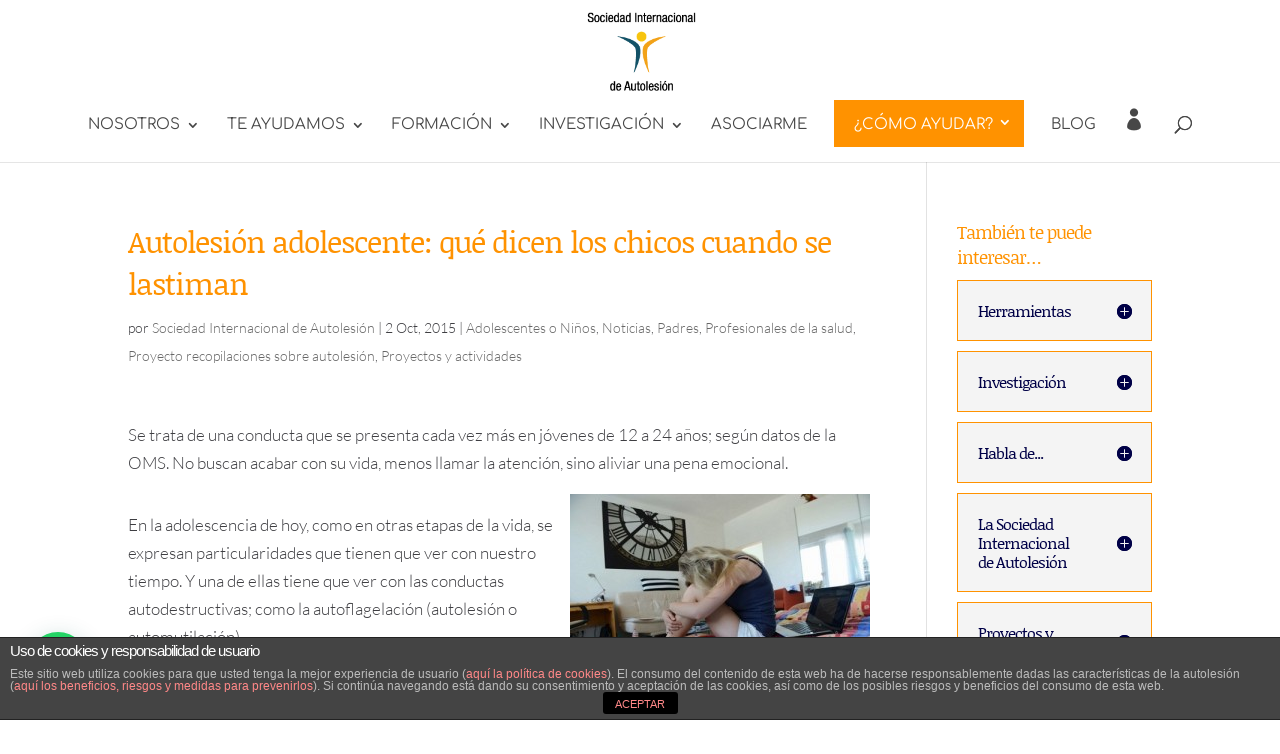

--- FILE ---
content_type: text/html; charset=utf-8
request_url: https://www.google.com/recaptcha/api2/anchor?ar=1&k=6LeVWVEdAAAAAJ-kwvMzDFjl1CDRfBs-AvaTlSWx&co=aHR0cHM6Ly93d3cuYXV0b2xlc2lvbi5jb206NDQz&hl=en&v=N67nZn4AqZkNcbeMu4prBgzg&size=invisible&anchor-ms=20000&execute-ms=30000&cb=8psqt7tu8xwt
body_size: 48736
content:
<!DOCTYPE HTML><html dir="ltr" lang="en"><head><meta http-equiv="Content-Type" content="text/html; charset=UTF-8">
<meta http-equiv="X-UA-Compatible" content="IE=edge">
<title>reCAPTCHA</title>
<style type="text/css">
/* cyrillic-ext */
@font-face {
  font-family: 'Roboto';
  font-style: normal;
  font-weight: 400;
  font-stretch: 100%;
  src: url(//fonts.gstatic.com/s/roboto/v48/KFO7CnqEu92Fr1ME7kSn66aGLdTylUAMa3GUBHMdazTgWw.woff2) format('woff2');
  unicode-range: U+0460-052F, U+1C80-1C8A, U+20B4, U+2DE0-2DFF, U+A640-A69F, U+FE2E-FE2F;
}
/* cyrillic */
@font-face {
  font-family: 'Roboto';
  font-style: normal;
  font-weight: 400;
  font-stretch: 100%;
  src: url(//fonts.gstatic.com/s/roboto/v48/KFO7CnqEu92Fr1ME7kSn66aGLdTylUAMa3iUBHMdazTgWw.woff2) format('woff2');
  unicode-range: U+0301, U+0400-045F, U+0490-0491, U+04B0-04B1, U+2116;
}
/* greek-ext */
@font-face {
  font-family: 'Roboto';
  font-style: normal;
  font-weight: 400;
  font-stretch: 100%;
  src: url(//fonts.gstatic.com/s/roboto/v48/KFO7CnqEu92Fr1ME7kSn66aGLdTylUAMa3CUBHMdazTgWw.woff2) format('woff2');
  unicode-range: U+1F00-1FFF;
}
/* greek */
@font-face {
  font-family: 'Roboto';
  font-style: normal;
  font-weight: 400;
  font-stretch: 100%;
  src: url(//fonts.gstatic.com/s/roboto/v48/KFO7CnqEu92Fr1ME7kSn66aGLdTylUAMa3-UBHMdazTgWw.woff2) format('woff2');
  unicode-range: U+0370-0377, U+037A-037F, U+0384-038A, U+038C, U+038E-03A1, U+03A3-03FF;
}
/* math */
@font-face {
  font-family: 'Roboto';
  font-style: normal;
  font-weight: 400;
  font-stretch: 100%;
  src: url(//fonts.gstatic.com/s/roboto/v48/KFO7CnqEu92Fr1ME7kSn66aGLdTylUAMawCUBHMdazTgWw.woff2) format('woff2');
  unicode-range: U+0302-0303, U+0305, U+0307-0308, U+0310, U+0312, U+0315, U+031A, U+0326-0327, U+032C, U+032F-0330, U+0332-0333, U+0338, U+033A, U+0346, U+034D, U+0391-03A1, U+03A3-03A9, U+03B1-03C9, U+03D1, U+03D5-03D6, U+03F0-03F1, U+03F4-03F5, U+2016-2017, U+2034-2038, U+203C, U+2040, U+2043, U+2047, U+2050, U+2057, U+205F, U+2070-2071, U+2074-208E, U+2090-209C, U+20D0-20DC, U+20E1, U+20E5-20EF, U+2100-2112, U+2114-2115, U+2117-2121, U+2123-214F, U+2190, U+2192, U+2194-21AE, U+21B0-21E5, U+21F1-21F2, U+21F4-2211, U+2213-2214, U+2216-22FF, U+2308-230B, U+2310, U+2319, U+231C-2321, U+2336-237A, U+237C, U+2395, U+239B-23B7, U+23D0, U+23DC-23E1, U+2474-2475, U+25AF, U+25B3, U+25B7, U+25BD, U+25C1, U+25CA, U+25CC, U+25FB, U+266D-266F, U+27C0-27FF, U+2900-2AFF, U+2B0E-2B11, U+2B30-2B4C, U+2BFE, U+3030, U+FF5B, U+FF5D, U+1D400-1D7FF, U+1EE00-1EEFF;
}
/* symbols */
@font-face {
  font-family: 'Roboto';
  font-style: normal;
  font-weight: 400;
  font-stretch: 100%;
  src: url(//fonts.gstatic.com/s/roboto/v48/KFO7CnqEu92Fr1ME7kSn66aGLdTylUAMaxKUBHMdazTgWw.woff2) format('woff2');
  unicode-range: U+0001-000C, U+000E-001F, U+007F-009F, U+20DD-20E0, U+20E2-20E4, U+2150-218F, U+2190, U+2192, U+2194-2199, U+21AF, U+21E6-21F0, U+21F3, U+2218-2219, U+2299, U+22C4-22C6, U+2300-243F, U+2440-244A, U+2460-24FF, U+25A0-27BF, U+2800-28FF, U+2921-2922, U+2981, U+29BF, U+29EB, U+2B00-2BFF, U+4DC0-4DFF, U+FFF9-FFFB, U+10140-1018E, U+10190-1019C, U+101A0, U+101D0-101FD, U+102E0-102FB, U+10E60-10E7E, U+1D2C0-1D2D3, U+1D2E0-1D37F, U+1F000-1F0FF, U+1F100-1F1AD, U+1F1E6-1F1FF, U+1F30D-1F30F, U+1F315, U+1F31C, U+1F31E, U+1F320-1F32C, U+1F336, U+1F378, U+1F37D, U+1F382, U+1F393-1F39F, U+1F3A7-1F3A8, U+1F3AC-1F3AF, U+1F3C2, U+1F3C4-1F3C6, U+1F3CA-1F3CE, U+1F3D4-1F3E0, U+1F3ED, U+1F3F1-1F3F3, U+1F3F5-1F3F7, U+1F408, U+1F415, U+1F41F, U+1F426, U+1F43F, U+1F441-1F442, U+1F444, U+1F446-1F449, U+1F44C-1F44E, U+1F453, U+1F46A, U+1F47D, U+1F4A3, U+1F4B0, U+1F4B3, U+1F4B9, U+1F4BB, U+1F4BF, U+1F4C8-1F4CB, U+1F4D6, U+1F4DA, U+1F4DF, U+1F4E3-1F4E6, U+1F4EA-1F4ED, U+1F4F7, U+1F4F9-1F4FB, U+1F4FD-1F4FE, U+1F503, U+1F507-1F50B, U+1F50D, U+1F512-1F513, U+1F53E-1F54A, U+1F54F-1F5FA, U+1F610, U+1F650-1F67F, U+1F687, U+1F68D, U+1F691, U+1F694, U+1F698, U+1F6AD, U+1F6B2, U+1F6B9-1F6BA, U+1F6BC, U+1F6C6-1F6CF, U+1F6D3-1F6D7, U+1F6E0-1F6EA, U+1F6F0-1F6F3, U+1F6F7-1F6FC, U+1F700-1F7FF, U+1F800-1F80B, U+1F810-1F847, U+1F850-1F859, U+1F860-1F887, U+1F890-1F8AD, U+1F8B0-1F8BB, U+1F8C0-1F8C1, U+1F900-1F90B, U+1F93B, U+1F946, U+1F984, U+1F996, U+1F9E9, U+1FA00-1FA6F, U+1FA70-1FA7C, U+1FA80-1FA89, U+1FA8F-1FAC6, U+1FACE-1FADC, U+1FADF-1FAE9, U+1FAF0-1FAF8, U+1FB00-1FBFF;
}
/* vietnamese */
@font-face {
  font-family: 'Roboto';
  font-style: normal;
  font-weight: 400;
  font-stretch: 100%;
  src: url(//fonts.gstatic.com/s/roboto/v48/KFO7CnqEu92Fr1ME7kSn66aGLdTylUAMa3OUBHMdazTgWw.woff2) format('woff2');
  unicode-range: U+0102-0103, U+0110-0111, U+0128-0129, U+0168-0169, U+01A0-01A1, U+01AF-01B0, U+0300-0301, U+0303-0304, U+0308-0309, U+0323, U+0329, U+1EA0-1EF9, U+20AB;
}
/* latin-ext */
@font-face {
  font-family: 'Roboto';
  font-style: normal;
  font-weight: 400;
  font-stretch: 100%;
  src: url(//fonts.gstatic.com/s/roboto/v48/KFO7CnqEu92Fr1ME7kSn66aGLdTylUAMa3KUBHMdazTgWw.woff2) format('woff2');
  unicode-range: U+0100-02BA, U+02BD-02C5, U+02C7-02CC, U+02CE-02D7, U+02DD-02FF, U+0304, U+0308, U+0329, U+1D00-1DBF, U+1E00-1E9F, U+1EF2-1EFF, U+2020, U+20A0-20AB, U+20AD-20C0, U+2113, U+2C60-2C7F, U+A720-A7FF;
}
/* latin */
@font-face {
  font-family: 'Roboto';
  font-style: normal;
  font-weight: 400;
  font-stretch: 100%;
  src: url(//fonts.gstatic.com/s/roboto/v48/KFO7CnqEu92Fr1ME7kSn66aGLdTylUAMa3yUBHMdazQ.woff2) format('woff2');
  unicode-range: U+0000-00FF, U+0131, U+0152-0153, U+02BB-02BC, U+02C6, U+02DA, U+02DC, U+0304, U+0308, U+0329, U+2000-206F, U+20AC, U+2122, U+2191, U+2193, U+2212, U+2215, U+FEFF, U+FFFD;
}
/* cyrillic-ext */
@font-face {
  font-family: 'Roboto';
  font-style: normal;
  font-weight: 500;
  font-stretch: 100%;
  src: url(//fonts.gstatic.com/s/roboto/v48/KFO7CnqEu92Fr1ME7kSn66aGLdTylUAMa3GUBHMdazTgWw.woff2) format('woff2');
  unicode-range: U+0460-052F, U+1C80-1C8A, U+20B4, U+2DE0-2DFF, U+A640-A69F, U+FE2E-FE2F;
}
/* cyrillic */
@font-face {
  font-family: 'Roboto';
  font-style: normal;
  font-weight: 500;
  font-stretch: 100%;
  src: url(//fonts.gstatic.com/s/roboto/v48/KFO7CnqEu92Fr1ME7kSn66aGLdTylUAMa3iUBHMdazTgWw.woff2) format('woff2');
  unicode-range: U+0301, U+0400-045F, U+0490-0491, U+04B0-04B1, U+2116;
}
/* greek-ext */
@font-face {
  font-family: 'Roboto';
  font-style: normal;
  font-weight: 500;
  font-stretch: 100%;
  src: url(//fonts.gstatic.com/s/roboto/v48/KFO7CnqEu92Fr1ME7kSn66aGLdTylUAMa3CUBHMdazTgWw.woff2) format('woff2');
  unicode-range: U+1F00-1FFF;
}
/* greek */
@font-face {
  font-family: 'Roboto';
  font-style: normal;
  font-weight: 500;
  font-stretch: 100%;
  src: url(//fonts.gstatic.com/s/roboto/v48/KFO7CnqEu92Fr1ME7kSn66aGLdTylUAMa3-UBHMdazTgWw.woff2) format('woff2');
  unicode-range: U+0370-0377, U+037A-037F, U+0384-038A, U+038C, U+038E-03A1, U+03A3-03FF;
}
/* math */
@font-face {
  font-family: 'Roboto';
  font-style: normal;
  font-weight: 500;
  font-stretch: 100%;
  src: url(//fonts.gstatic.com/s/roboto/v48/KFO7CnqEu92Fr1ME7kSn66aGLdTylUAMawCUBHMdazTgWw.woff2) format('woff2');
  unicode-range: U+0302-0303, U+0305, U+0307-0308, U+0310, U+0312, U+0315, U+031A, U+0326-0327, U+032C, U+032F-0330, U+0332-0333, U+0338, U+033A, U+0346, U+034D, U+0391-03A1, U+03A3-03A9, U+03B1-03C9, U+03D1, U+03D5-03D6, U+03F0-03F1, U+03F4-03F5, U+2016-2017, U+2034-2038, U+203C, U+2040, U+2043, U+2047, U+2050, U+2057, U+205F, U+2070-2071, U+2074-208E, U+2090-209C, U+20D0-20DC, U+20E1, U+20E5-20EF, U+2100-2112, U+2114-2115, U+2117-2121, U+2123-214F, U+2190, U+2192, U+2194-21AE, U+21B0-21E5, U+21F1-21F2, U+21F4-2211, U+2213-2214, U+2216-22FF, U+2308-230B, U+2310, U+2319, U+231C-2321, U+2336-237A, U+237C, U+2395, U+239B-23B7, U+23D0, U+23DC-23E1, U+2474-2475, U+25AF, U+25B3, U+25B7, U+25BD, U+25C1, U+25CA, U+25CC, U+25FB, U+266D-266F, U+27C0-27FF, U+2900-2AFF, U+2B0E-2B11, U+2B30-2B4C, U+2BFE, U+3030, U+FF5B, U+FF5D, U+1D400-1D7FF, U+1EE00-1EEFF;
}
/* symbols */
@font-face {
  font-family: 'Roboto';
  font-style: normal;
  font-weight: 500;
  font-stretch: 100%;
  src: url(//fonts.gstatic.com/s/roboto/v48/KFO7CnqEu92Fr1ME7kSn66aGLdTylUAMaxKUBHMdazTgWw.woff2) format('woff2');
  unicode-range: U+0001-000C, U+000E-001F, U+007F-009F, U+20DD-20E0, U+20E2-20E4, U+2150-218F, U+2190, U+2192, U+2194-2199, U+21AF, U+21E6-21F0, U+21F3, U+2218-2219, U+2299, U+22C4-22C6, U+2300-243F, U+2440-244A, U+2460-24FF, U+25A0-27BF, U+2800-28FF, U+2921-2922, U+2981, U+29BF, U+29EB, U+2B00-2BFF, U+4DC0-4DFF, U+FFF9-FFFB, U+10140-1018E, U+10190-1019C, U+101A0, U+101D0-101FD, U+102E0-102FB, U+10E60-10E7E, U+1D2C0-1D2D3, U+1D2E0-1D37F, U+1F000-1F0FF, U+1F100-1F1AD, U+1F1E6-1F1FF, U+1F30D-1F30F, U+1F315, U+1F31C, U+1F31E, U+1F320-1F32C, U+1F336, U+1F378, U+1F37D, U+1F382, U+1F393-1F39F, U+1F3A7-1F3A8, U+1F3AC-1F3AF, U+1F3C2, U+1F3C4-1F3C6, U+1F3CA-1F3CE, U+1F3D4-1F3E0, U+1F3ED, U+1F3F1-1F3F3, U+1F3F5-1F3F7, U+1F408, U+1F415, U+1F41F, U+1F426, U+1F43F, U+1F441-1F442, U+1F444, U+1F446-1F449, U+1F44C-1F44E, U+1F453, U+1F46A, U+1F47D, U+1F4A3, U+1F4B0, U+1F4B3, U+1F4B9, U+1F4BB, U+1F4BF, U+1F4C8-1F4CB, U+1F4D6, U+1F4DA, U+1F4DF, U+1F4E3-1F4E6, U+1F4EA-1F4ED, U+1F4F7, U+1F4F9-1F4FB, U+1F4FD-1F4FE, U+1F503, U+1F507-1F50B, U+1F50D, U+1F512-1F513, U+1F53E-1F54A, U+1F54F-1F5FA, U+1F610, U+1F650-1F67F, U+1F687, U+1F68D, U+1F691, U+1F694, U+1F698, U+1F6AD, U+1F6B2, U+1F6B9-1F6BA, U+1F6BC, U+1F6C6-1F6CF, U+1F6D3-1F6D7, U+1F6E0-1F6EA, U+1F6F0-1F6F3, U+1F6F7-1F6FC, U+1F700-1F7FF, U+1F800-1F80B, U+1F810-1F847, U+1F850-1F859, U+1F860-1F887, U+1F890-1F8AD, U+1F8B0-1F8BB, U+1F8C0-1F8C1, U+1F900-1F90B, U+1F93B, U+1F946, U+1F984, U+1F996, U+1F9E9, U+1FA00-1FA6F, U+1FA70-1FA7C, U+1FA80-1FA89, U+1FA8F-1FAC6, U+1FACE-1FADC, U+1FADF-1FAE9, U+1FAF0-1FAF8, U+1FB00-1FBFF;
}
/* vietnamese */
@font-face {
  font-family: 'Roboto';
  font-style: normal;
  font-weight: 500;
  font-stretch: 100%;
  src: url(//fonts.gstatic.com/s/roboto/v48/KFO7CnqEu92Fr1ME7kSn66aGLdTylUAMa3OUBHMdazTgWw.woff2) format('woff2');
  unicode-range: U+0102-0103, U+0110-0111, U+0128-0129, U+0168-0169, U+01A0-01A1, U+01AF-01B0, U+0300-0301, U+0303-0304, U+0308-0309, U+0323, U+0329, U+1EA0-1EF9, U+20AB;
}
/* latin-ext */
@font-face {
  font-family: 'Roboto';
  font-style: normal;
  font-weight: 500;
  font-stretch: 100%;
  src: url(//fonts.gstatic.com/s/roboto/v48/KFO7CnqEu92Fr1ME7kSn66aGLdTylUAMa3KUBHMdazTgWw.woff2) format('woff2');
  unicode-range: U+0100-02BA, U+02BD-02C5, U+02C7-02CC, U+02CE-02D7, U+02DD-02FF, U+0304, U+0308, U+0329, U+1D00-1DBF, U+1E00-1E9F, U+1EF2-1EFF, U+2020, U+20A0-20AB, U+20AD-20C0, U+2113, U+2C60-2C7F, U+A720-A7FF;
}
/* latin */
@font-face {
  font-family: 'Roboto';
  font-style: normal;
  font-weight: 500;
  font-stretch: 100%;
  src: url(//fonts.gstatic.com/s/roboto/v48/KFO7CnqEu92Fr1ME7kSn66aGLdTylUAMa3yUBHMdazQ.woff2) format('woff2');
  unicode-range: U+0000-00FF, U+0131, U+0152-0153, U+02BB-02BC, U+02C6, U+02DA, U+02DC, U+0304, U+0308, U+0329, U+2000-206F, U+20AC, U+2122, U+2191, U+2193, U+2212, U+2215, U+FEFF, U+FFFD;
}
/* cyrillic-ext */
@font-face {
  font-family: 'Roboto';
  font-style: normal;
  font-weight: 900;
  font-stretch: 100%;
  src: url(//fonts.gstatic.com/s/roboto/v48/KFO7CnqEu92Fr1ME7kSn66aGLdTylUAMa3GUBHMdazTgWw.woff2) format('woff2');
  unicode-range: U+0460-052F, U+1C80-1C8A, U+20B4, U+2DE0-2DFF, U+A640-A69F, U+FE2E-FE2F;
}
/* cyrillic */
@font-face {
  font-family: 'Roboto';
  font-style: normal;
  font-weight: 900;
  font-stretch: 100%;
  src: url(//fonts.gstatic.com/s/roboto/v48/KFO7CnqEu92Fr1ME7kSn66aGLdTylUAMa3iUBHMdazTgWw.woff2) format('woff2');
  unicode-range: U+0301, U+0400-045F, U+0490-0491, U+04B0-04B1, U+2116;
}
/* greek-ext */
@font-face {
  font-family: 'Roboto';
  font-style: normal;
  font-weight: 900;
  font-stretch: 100%;
  src: url(//fonts.gstatic.com/s/roboto/v48/KFO7CnqEu92Fr1ME7kSn66aGLdTylUAMa3CUBHMdazTgWw.woff2) format('woff2');
  unicode-range: U+1F00-1FFF;
}
/* greek */
@font-face {
  font-family: 'Roboto';
  font-style: normal;
  font-weight: 900;
  font-stretch: 100%;
  src: url(//fonts.gstatic.com/s/roboto/v48/KFO7CnqEu92Fr1ME7kSn66aGLdTylUAMa3-UBHMdazTgWw.woff2) format('woff2');
  unicode-range: U+0370-0377, U+037A-037F, U+0384-038A, U+038C, U+038E-03A1, U+03A3-03FF;
}
/* math */
@font-face {
  font-family: 'Roboto';
  font-style: normal;
  font-weight: 900;
  font-stretch: 100%;
  src: url(//fonts.gstatic.com/s/roboto/v48/KFO7CnqEu92Fr1ME7kSn66aGLdTylUAMawCUBHMdazTgWw.woff2) format('woff2');
  unicode-range: U+0302-0303, U+0305, U+0307-0308, U+0310, U+0312, U+0315, U+031A, U+0326-0327, U+032C, U+032F-0330, U+0332-0333, U+0338, U+033A, U+0346, U+034D, U+0391-03A1, U+03A3-03A9, U+03B1-03C9, U+03D1, U+03D5-03D6, U+03F0-03F1, U+03F4-03F5, U+2016-2017, U+2034-2038, U+203C, U+2040, U+2043, U+2047, U+2050, U+2057, U+205F, U+2070-2071, U+2074-208E, U+2090-209C, U+20D0-20DC, U+20E1, U+20E5-20EF, U+2100-2112, U+2114-2115, U+2117-2121, U+2123-214F, U+2190, U+2192, U+2194-21AE, U+21B0-21E5, U+21F1-21F2, U+21F4-2211, U+2213-2214, U+2216-22FF, U+2308-230B, U+2310, U+2319, U+231C-2321, U+2336-237A, U+237C, U+2395, U+239B-23B7, U+23D0, U+23DC-23E1, U+2474-2475, U+25AF, U+25B3, U+25B7, U+25BD, U+25C1, U+25CA, U+25CC, U+25FB, U+266D-266F, U+27C0-27FF, U+2900-2AFF, U+2B0E-2B11, U+2B30-2B4C, U+2BFE, U+3030, U+FF5B, U+FF5D, U+1D400-1D7FF, U+1EE00-1EEFF;
}
/* symbols */
@font-face {
  font-family: 'Roboto';
  font-style: normal;
  font-weight: 900;
  font-stretch: 100%;
  src: url(//fonts.gstatic.com/s/roboto/v48/KFO7CnqEu92Fr1ME7kSn66aGLdTylUAMaxKUBHMdazTgWw.woff2) format('woff2');
  unicode-range: U+0001-000C, U+000E-001F, U+007F-009F, U+20DD-20E0, U+20E2-20E4, U+2150-218F, U+2190, U+2192, U+2194-2199, U+21AF, U+21E6-21F0, U+21F3, U+2218-2219, U+2299, U+22C4-22C6, U+2300-243F, U+2440-244A, U+2460-24FF, U+25A0-27BF, U+2800-28FF, U+2921-2922, U+2981, U+29BF, U+29EB, U+2B00-2BFF, U+4DC0-4DFF, U+FFF9-FFFB, U+10140-1018E, U+10190-1019C, U+101A0, U+101D0-101FD, U+102E0-102FB, U+10E60-10E7E, U+1D2C0-1D2D3, U+1D2E0-1D37F, U+1F000-1F0FF, U+1F100-1F1AD, U+1F1E6-1F1FF, U+1F30D-1F30F, U+1F315, U+1F31C, U+1F31E, U+1F320-1F32C, U+1F336, U+1F378, U+1F37D, U+1F382, U+1F393-1F39F, U+1F3A7-1F3A8, U+1F3AC-1F3AF, U+1F3C2, U+1F3C4-1F3C6, U+1F3CA-1F3CE, U+1F3D4-1F3E0, U+1F3ED, U+1F3F1-1F3F3, U+1F3F5-1F3F7, U+1F408, U+1F415, U+1F41F, U+1F426, U+1F43F, U+1F441-1F442, U+1F444, U+1F446-1F449, U+1F44C-1F44E, U+1F453, U+1F46A, U+1F47D, U+1F4A3, U+1F4B0, U+1F4B3, U+1F4B9, U+1F4BB, U+1F4BF, U+1F4C8-1F4CB, U+1F4D6, U+1F4DA, U+1F4DF, U+1F4E3-1F4E6, U+1F4EA-1F4ED, U+1F4F7, U+1F4F9-1F4FB, U+1F4FD-1F4FE, U+1F503, U+1F507-1F50B, U+1F50D, U+1F512-1F513, U+1F53E-1F54A, U+1F54F-1F5FA, U+1F610, U+1F650-1F67F, U+1F687, U+1F68D, U+1F691, U+1F694, U+1F698, U+1F6AD, U+1F6B2, U+1F6B9-1F6BA, U+1F6BC, U+1F6C6-1F6CF, U+1F6D3-1F6D7, U+1F6E0-1F6EA, U+1F6F0-1F6F3, U+1F6F7-1F6FC, U+1F700-1F7FF, U+1F800-1F80B, U+1F810-1F847, U+1F850-1F859, U+1F860-1F887, U+1F890-1F8AD, U+1F8B0-1F8BB, U+1F8C0-1F8C1, U+1F900-1F90B, U+1F93B, U+1F946, U+1F984, U+1F996, U+1F9E9, U+1FA00-1FA6F, U+1FA70-1FA7C, U+1FA80-1FA89, U+1FA8F-1FAC6, U+1FACE-1FADC, U+1FADF-1FAE9, U+1FAF0-1FAF8, U+1FB00-1FBFF;
}
/* vietnamese */
@font-face {
  font-family: 'Roboto';
  font-style: normal;
  font-weight: 900;
  font-stretch: 100%;
  src: url(//fonts.gstatic.com/s/roboto/v48/KFO7CnqEu92Fr1ME7kSn66aGLdTylUAMa3OUBHMdazTgWw.woff2) format('woff2');
  unicode-range: U+0102-0103, U+0110-0111, U+0128-0129, U+0168-0169, U+01A0-01A1, U+01AF-01B0, U+0300-0301, U+0303-0304, U+0308-0309, U+0323, U+0329, U+1EA0-1EF9, U+20AB;
}
/* latin-ext */
@font-face {
  font-family: 'Roboto';
  font-style: normal;
  font-weight: 900;
  font-stretch: 100%;
  src: url(//fonts.gstatic.com/s/roboto/v48/KFO7CnqEu92Fr1ME7kSn66aGLdTylUAMa3KUBHMdazTgWw.woff2) format('woff2');
  unicode-range: U+0100-02BA, U+02BD-02C5, U+02C7-02CC, U+02CE-02D7, U+02DD-02FF, U+0304, U+0308, U+0329, U+1D00-1DBF, U+1E00-1E9F, U+1EF2-1EFF, U+2020, U+20A0-20AB, U+20AD-20C0, U+2113, U+2C60-2C7F, U+A720-A7FF;
}
/* latin */
@font-face {
  font-family: 'Roboto';
  font-style: normal;
  font-weight: 900;
  font-stretch: 100%;
  src: url(//fonts.gstatic.com/s/roboto/v48/KFO7CnqEu92Fr1ME7kSn66aGLdTylUAMa3yUBHMdazQ.woff2) format('woff2');
  unicode-range: U+0000-00FF, U+0131, U+0152-0153, U+02BB-02BC, U+02C6, U+02DA, U+02DC, U+0304, U+0308, U+0329, U+2000-206F, U+20AC, U+2122, U+2191, U+2193, U+2212, U+2215, U+FEFF, U+FFFD;
}

</style>
<link rel="stylesheet" type="text/css" href="https://www.gstatic.com/recaptcha/releases/N67nZn4AqZkNcbeMu4prBgzg/styles__ltr.css">
<script nonce="7njbgoO8Za7ArpplOBZTxQ" type="text/javascript">window['__recaptcha_api'] = 'https://www.google.com/recaptcha/api2/';</script>
<script type="text/javascript" src="https://www.gstatic.com/recaptcha/releases/N67nZn4AqZkNcbeMu4prBgzg/recaptcha__en.js" nonce="7njbgoO8Za7ArpplOBZTxQ">
      
    </script></head>
<body><div id="rc-anchor-alert" class="rc-anchor-alert"></div>
<input type="hidden" id="recaptcha-token" value="[base64]">
<script type="text/javascript" nonce="7njbgoO8Za7ArpplOBZTxQ">
      recaptcha.anchor.Main.init("[\x22ainput\x22,[\x22bgdata\x22,\x22\x22,\[base64]/[base64]/[base64]/[base64]/[base64]/UltsKytdPUU6KEU8MjA0OD9SW2wrK109RT4+NnwxOTI6KChFJjY0NTEyKT09NTUyOTYmJk0rMTxjLmxlbmd0aCYmKGMuY2hhckNvZGVBdChNKzEpJjY0NTEyKT09NTYzMjA/[base64]/[base64]/[base64]/[base64]/[base64]/[base64]/[base64]\x22,\[base64]\\u003d\\u003d\x22,\x22YMK1McKHwrfCo8KDOwfChiVew77Dt8KHwqHDjcKmwpctw6I8wqTDkMOpw5DDkcKLOcK7XjDDnsKZEcKCcG/Dh8KwGGTCisOLZWrCgMKlUcOMdMOBwrIUw6oawrJBwqnDrxHCsMOVWMKSw5nDpAfDsS4gBzvCjUEeSFnDujbCmmLDrD3DocK3w7dhw6DCmMOEwogPw6Y7Ukw9wpYlH8ONdMOmA8KpwpEMw4wTw6DCmSvDusK0QMKEw5rCpcOTw4RkWmDClS/[base64]/[base64]/w6F9wp5xw4DDhcKDVsKKwp/[base64]/CjcO8SzfCnAkhwrfCnGkbwpJUw6LDs8KAw6IOBcO2wpHDvXbDrm7DuMKMMktCacOpw5LDlsKiCWV2w4zCk8Kdwr92L8Oww4/DrUhcw4/DmRc6wozDhyo2wopHA8K2wogew5llbMObe2jCrStdd8KiwoTCkcOAw4jChMO1w6VCZi/CjMOawqfCgztCUMOGw6ZAXcOZw5ZATsOHw5LDlyB8w41PwrDCiS95W8OWwr3DkMOoM8KZwqDDlMK6fsO5wqrChyFsWXEMchLCu8O7w5JPLMO0NR1Kw6LDimTDox7Dik8ZZ8K8w60DUMK5wqUtw6PDjMOzKWzDrMKyZ2vCi3/Cj8OPOsOAw5LChX49wpbCj8O+w5fDgsK4wofCgQYWM8OFD2ldw7HCsMKUwojDj8Owwq/DnsKxwrcVw5lIb8K6w5LCsx4lc1oKw4kSVcKewrLCosKLw4RBw6zDpcOWU8KewpbCjcO1YUPDrsKawo8tw5YZw6ZjJFYQwoM0FlkTDMOkRnLDqHUPJEchw4rDn8OxWMONYcO8wrMsw7Ngw4HCl8Kcw6vCssKmESLDilHDm3JEUwPCuMO3wq8xTxQQw5zCsm9pwp/DnMKEBsOgwoQtwpdewrZYwr9GwpjDpBLCukjDoyfDmTLChyNBbsOoIcK1XH3Csz3Djg4IMMKXwpjCjcKGw6xJLsOoM8O5wo3CgMOlA2PDjMOrwoJkwo1Mw5bCmMO6bmLCisOiLMOOw7rChcKlwpI8woptLAPDpsK2Q0rCiErCp2IkbBZrS8KVw5bDrnZ/AGPDl8O3JMO8BsOjLjMLTWodKDbCqzXDrsKEw7jCq8Kpwpldw6XDhxnCryvCrh/ClcONw4vDiMOyw7s/wqEWEw0ARXxpw7bDv1nDswDChQ/[base64]/[base64]/wq7ChMOfLV7Ct3vDnDjDv8O2wqdqwpHDkSYEw6lIwpBOLsOfw47CiAbDkcKzEcK+aRR4GsK4CyvCt8OqKxdCBcK9AsKUw6NIwrXCkTxfMMOywoEPQibDhcKKw7LDt8KawrRSw7/Ct3oafcKxw6todRTDpMKka8KvwoXDnsOITsOtV8K9woFEaWwdwqrDgCsgccOJwqHCmwocU8KQwrxEwp8oOB4ow618BDE8wrNLwq0daDBGwrzDiMOwwpc8wrZLJSHDgMOxESfDvsKPFcOzwpDDujYnYMKMwoZpwro+w69BwpADB2/DnRrDmsKdHMOqw7oyZ8KswoPCrsOWwpw6wog0YgYWwobDhMOwLi1jZSnCv8OKw48Xw604dFUJw5bChsO0wrfDvWnDusOSwrx3BsOPQFVdIw9rw6bDkF/CusOnVMOswoAhw49ew4JiblPCrWtSc0lwcXHCnQPDgcO8wosNwr/CpcO4asKJw5oHw7DDm3XDnivDtgRKTEheDcOfDUx3w7fCqg1nb8OTw5dXHHbDu1oSw45Nw7k0DzzDgmI3wofDtsOFw4F/IMOQw4cSaWDDhDpNC2ZwwpjCrcKAcnUSw6jDlsK9w4bCvMOoCsOWw4fChMOmw7Bhw4LChcO0w4o0wo/DqMOkwqLDmUFMw6vDqErDgsKKPx3ClS/DuRbDihlJEsKvE2nDrChCw6pEw6EkwqfDhmovwoJ2w6/DpsKOw51bwq/[base64]/[base64]/DuS0vw7cZwrjCicOYwrxxbATDp8O9w5A7CTBYw7pqD8OEYA3Dl8ONXVowwofCpw9OJMO6J2/[base64]/wqYlwojCv2HCkMObw4/DllVQwqjCicOYJj3Ct8ORw4t8wpbCqioyw7dzwpAnw5pzw4rDjsOae8OEwoAUwrV3GsKqAcO2SgXCnX/[base64]/DpTAvfMK/QsOtbcKMDcKpWcOTw68dFhfDl8OxLsOyb3ZiI8KawrtJw4nCj8OtwooEw7LCrsOjw73DuRBXYzZZaWNgKQvDscOVw7TCssOaagFGLDHCl8K+DnBIw60IaT9Nw5AUDhNoIMKvw5nCgDcreMO2YMO3R8KYw6kGw4jDhS8nw5zDlsOpPMKAF8O/fsK8w5YXGDjCv2bCqMKBdsOtIxvDo0cZOgB+w4k3w4jDuMOkwrlHQMKNw6p1w6bDhw5HwqPCpzPDscOYRBpjwqAlUmoVwq/DkW3Dm8Ode8KBa3AhasOqw6DChgTCusOZeMKlwrnDoAzDjVUsD8KaI2jCkcKfwoQXwqfDg2zDjklbw7p+ayHDicKZXsOOw5rCmXdYcXYkVcKDJcKsczLDrsOKP8KmwpdKScK0w40MO8Kyw5ksd0fDuMOww6PCiMOhw6YOTQFGwqnDvVcSeVTCoyYJwpVqwqXDk3d/wo4xHyJ4wqQRwrzDoMKUw4DDqAVuwrcGGcKRw7olRsK/wrPCvcOoRcKzw6VrdGYOw5bDlMOCWTXDrcKIw65YwrrDnHEwwolxYcOnwo7ClcKlO8K6AzXCkyVOSk7CoMKOI0nDo0LDnsKOwoHDqcKswqAZb2XCvGPCpQM8wrFGFsOYAsKIGHPCr8K/woA3wqtCclfCj1TCosOmNxV3OSADMhfCtMObwpMBw7bDssKTwroCLgsAO083V8ObBcKfw6FNaMOXw6wGwrgWw6zCnA/[base64]/CnMKQw7DCrmEhEsKoZyPDgcKAw7bCnQ3Cvh/ChcKnZcKaQ8OHw7cGwoPCjBI9RFBHwrx9wqNtIEpDfEMnw7oVw6Vxw6rDmllWGnHCgcKxw5l6w74kw4nCssKewrzDoMKSZcOdVAFtw5x4wp4lw5kmw5Qfwp/DkzDDoWfCicOxwrdCMhBWwp/DuMKGY8OdRXcTwrE8H144EsOaPB8/YsOKfMOow6XDv8Kyd0TCpcKrEg1vb0lVw7PChCnDjF/DgUMldMKOVyrCl3B5aMKOLcOlOcOBw4rDgcKeBFQkw6rCpsOGw7laRjd9QHLDmgY6wqPCp8KjXiHCu2caSg3DmVHCncKLPzg/L3DDiR1Qw5gCw5vCn8ObwqvCpCbDhcKeU8Ogw5DDiUcEwrnDuSnDhU4+D2fDuywywp5HEcKqw6sqw7UhwpMzw5orw5B1E8Kgw4Afw5XDvjMmEC3CpsK1RsO7fsOGw44XI8O+YCjDvgU2wqzDjQjDkkJ/wodrw78WPBhqFQLDp2nDpsKNFsKdABHDlcKLw5NUOT8Hw7XCmcOSaCLDj0R2wqvDh8KLw4rCscKfScKBU2J8AyIIwpdGwp5Dw5EzwqrCsn/DoX3DthFVw6fDgkwqw6ovb3RzwqHCjHTDmMKfCy1LBRXDrTLCtsO3Fg/Dg8KiwocMLkEJwpwPCMKjVsKgw5BPwrM0F8Ozd8Kcw4pVwr/DsVnDmcK/wogyRcKUw75WU3zCrWodYsOyTMOCUsOdXMKRdmvDrAPDglTDl0PDtz7DhMOJw5dOwr92wpvCjMKJw4HCpC1qw5Y+HMKWwp7DssKTworCjyw8NcKbcsKpwrwsHQbCnMOjwrZASMKweMO4aRbDlsKgwrFWBmwWYz/CgAvDnsKGACDDkV5tw6zCij/DkBPClMKkAlPDvTrCrMObbG4cwr54w5weYcODbVpUw6fCuljCnMKIEWrCmnLClgVbwqvDoXbCjsK5wqfCgD9NZMK5UcKPw5NkS8Kuw58xVcKPwq3CkS9YXgMTCFXDtThpwqAFZ3o+eRl+w7FvwqjDkTNEC8OnYDjDoSLCmF/[base64]/DlkbDoWg7w4gyOcKPflEEw4LDgQpuV13CrFJvwq7DtmHClMOrw6/CpEQvw5TCoQI2wqLCocOzwrLDnsKoKEvCqMKTNjArw4Mzw6tpwrvDik7CkC3DnGNsZMKmw5orQ8KOwqQMYF/CgsOmKQNfFMKVwonDlwTCtS9PK3BowpTCi8OYe8Kew4lpwo9Bwospw6FuXsO7w6DCscORFD3CqMOHwr/CmMKjEATCrcKGw77ClxPDhHnDjcKgZTRhG8KRw6FNwonDp2fDssKdFcK8QUPDmjTDs8O1JcKGNRRSw7o5LcO7wohbU8OZOzw8w5jClMOBwqFbwpU7b2vDgVI/wpTDj8K7wqvCvMKpwqtYFCHDpMOfMHQTw47Dl8K+Ci9LAsOGwpHCsCXDjcOeBVwIwq/CpcO9O8Oqb0nCjMObw7nDhcK8w67Do298w7knBC9Sw71neWUTG1nDpcOqBWPCgm/[base64]/[base64]/[base64]/[base64]/Cgi1cwoofJMKGw6rCgmbDnsKdUMO8w6bCpBcbRhHDvsO1wrHCgFAWdEPCqMKvUsKWw4hZw5jDj8KGWwnCqWPDsR3CoMKrwr/DuFlKT8OKNMOOGsKawpFfwofChQ/DusOEw5U5HMKWYsKcdMKcXMK9w78Gw5FvwplfS8O6w6fDqcKjw48AwpTCo8Kmw4V/w5dBwqU3w5DCmG1Yw4NBw6LDqsKcw4bCowrCkxjCqlHDmkLDgsOKwqbDvsKzwrh4Ly88CWxvV3TCn1nDpMO0w63CqsKlT8Kww5ZzNiHDjH0tVi3DoHZGRMOeOMKyPRjCl2HDqSTCoHbDvTXCi8O9MCldw53Dq8O3IV/CjcKvV8OUwo9dwpLDlsOQwrnDu8OUw4nDgcO5FMOQdGLDssK/[base64]/w70CwoPCm8KMw7jDpkfCjcK8wpjCvkHCssOuw7XDrlHDssK0bTDDtMKVwpLCtGTDnRbCqz4Gw4FAOsO3WMOWwq/[base64]/w4rDmTjDrlIYw4TCqMObwoA4w7vCosOcf8OFUcObw4XClMO3ITIzUhjCgMOTe8OewooWBMKxJ1DDmMOGCMK+NwXDik7DgMODw7/ChTHCtcKuC8OfwqHCiTkbJw7CqwgGwqjDs8OWPsKeFsKcJMKywr3DsiDCqsKDwqLCj8KqYk9ew47CncOXw7HCqxRqaMOjw6HCozlgwqHCo8KowrzDoMOxwobDr8OcVsOjwqTCiCPDiH/Dkl4jwotOw4zCg2QywpXDqsKJw6vDpT9KHQ1WK8OZaMK4YMOiR8KaVSFAwrBswo1gwrhTBW3DuSoiM8KzI8K4w7kSwrHCq8KmIkvDpFQ+w71EwpDCiFoPwqZbwohGF3nDnwVPYmcPw6XCn8OlB8Oxa3XDr8O7wrJ0w5/Dl8O4BcO6w61SwqlKJnABw5VKHF7DvjPCqD7DoErDhgPDmURIw7LCiz/DlsO7wo/CngjCqcKkdQovw6BBwosHw4/Dj8ObeAR3wrAPwoZGXMKadcO3fcOZAnVvc8OqbinDqMKKAsKAI0J9wonDhMKswpjCucOzQX4gwoBPBiXDkBnCq8OvBsKcwpbDtw3DmMOxw4dww5QHwoJnw6dTw7bCr1Jiw4E/QQVQwpnDgcKbw7vCs8KBwp/DnsKKw4Q7VGUkV8Kqw7EVMH93GzJUNFvDjcKnwosFKsKMw48occK7V1DCiBDDnsKDwoDDk10qw5rCuz58G8Kmw5nDklQSG8OPJFbDtcKQwq/DiMK6NMOOdMOBwp/CjCzDqz8/FzLDqMKnD8KFwp/CnWbDj8KUw41dw5XCnUzCh3fCksOtX8OQw5MQXMO2w4jDqsO9w4pHwqLDu2vDqVxzEWARCSJARsOtfSDCvh7DrcKTwr/Do8ODwrhyw4TDoVFzwoJMw6XDicOBR0gcMMKkJ8OuZMKPw6LCi8O6w7TDinbDriomEcOYU8OlTsK8OcKsw4nDtX1PwrDCiTk6wokQw71cwoLDlMKdwrzDjX/CsVLDhcO7LWzClwPDhMKQHnJJwrA5w7HDocKOw7ccFGTCocOkJ1MmKB9gcsObwot8woNmMW0Gw5Ngw5zCjMObw4bClcOawrF/NsKOw5JawrTCucKEw6F/G8O+RyrDjsO5wolHIcKMw6rCgMKFeMKYw7xuw4dSw7VPwrvDj8Kew68rw4rClk/[base64]/CrA5YIV3DlMO7w75gw69YNyXCrXZdwonClkQ7UkDChMOCw7DDvj5Ia8KmwoYYw4PCscKBwpTDtsO4bsKowp4+CsOxF8KgX8OYeVoRwq3Cl8KFK8K+dTNcEcO8NDfDjMOtw70OXSXDq2/Ci3LCksK9w5TDuynCmTPDqcOmw787w751w6Ilwq7ClMKcwqrCpRBww5x/PVzDqcKrwqRre3MHQT5/e2DDocKSDS4aHSVPe8OvAcORCsK+ViDCr8KnGzHDk8KTA8Kkw4fDtjomFhs6wogiA8OXw67ClS1IJ8KIUwLDqcOkwqJjw7MXNsO3Ig7DtTbCiiYKw40Zw5PCocKww5bClVo9PEVuXcOuAsOvCcOAw4jDvgthwo/ChsORdxUaf8ONHcOdwpjDjMKlbwHDuMOFw78cw61zXmLDhMOTaAHChzFXw6bCssOzQ8O4wovDgHI4woLCksK6HMOBccO2wpY3Al/CsSsvZ3pOwrLCmQo7fcKGw6LCq2XDhcOJwp9pISnDq3DCtsO6wpN1LwtdwqEFZTzCjirCtsOEcysBwovDpw0SYkdCXVwnYzTDgSVtw7Maw5hmJcK/w7h3eMOFc8KvwqRow541XxN6wqbDkh5jwo9ZA8OCw4cewqTDm0zClzYGPcOWw79MwqJjdcKVwoTDmwfDowrDqcKIw4HDiXNBWS4cwqHDsBUXw7/CmRvCrk7CiEENwqRZZ8Kuw5M+wpF4w6I8AMKFwpHCmsKcw6RdWGbDssO4OyEoW8KLWcOOAS3DjcO/[base64]/fMOJI8OpGhvCqyBpHMOgL1DCnUnDvF9DwoM5W07DvD59w6k2XgXDsWvDqMKwYD/[base64]/CowfDnE7Dv8Kaw4/CkknCojTDtcKBw6oFw4tewod3UxYJw6fDpsK3w5cywqPDlsKKbMOdwpdWIMOjw7AMM1zCgmE4w5VPw4o/w7plwpbCqMOVGkLCt0nDgh3CpgPCncOcwq7CrMOSXcONQsO+YXhPw61Aw7/CuUjDssOGKsO6w4t2w6/DoxtzGX7Dk2XCsjsxwqjDqwRnCQrDgcOGSQxgw6psZMK2Mk7CtjtUKMO3w59Kw4PDisKcazHDtsKowpN/KcOCVg3DghIDwodcw5RAK2gHwqzCgsOEw5M4GlRZFnvCr8KZKsOlBsO1w4BTGR9awoIzw77CvW8Mw4jDvsKzNcOuDcOMEsK0TELCtXFuQ17DicKGwpQzM8OPw67DrsK/[base64]/CscKTKcOKw4jCsMOOXsKxDXXCvBnCoT8QVsKNw7/DhMOcw48Mw4RaCcKrw5FrFG7DhyZiPcONDcK5cQoew4ZkWcKofsKEwo7Cn8K2wq9wThPCnsOow6bCrBvDpS/DncO6C8KewoDDs3vCj03DhWnChXQNw6gRdMKlwqHCicO8w5Vnw57DhMOtfAdow41bSsOMYE5iwoEdw4fDtmxebl3CijbCmMOMw6NDfcOqwp82w6ExwpjDm8KCHChywp3Cj0EOW8KRP8KREMOywpTChVRaPsK2wrnDrcO/[base64]/[base64]/wpdJw5XDkcOgHGpIwoIIPcKOJEjCsHBNWMOmworDiTbDtMKiwrUzBCvCkkMqAlvCnwE2w6LCnDRtw5TChsOxW2fCpsO2w6fDmQV5L0UAw5xvGU7Cs1dpwqXDucK8wpLDjjrCpsOhXW/DkXrCmUw8EA5jwq4yWsK+CcKMw4bChj/Dn0zDg0dvdX0owo0hGsKuw7pCw58cbhduDsOWRnjCvMOuXEAkwoTDnnnDo07DgyvCqFd3Wz8mw7tQw4fDv1rCv2PDmMOAwpEpw4LCom4qNg5owqfCiXoRSBJqGR7CuMO0wo4Zwq4GwpoJDMKEf8Onw6Y9w5c/X0bCqMO+w44UwqPCkncFw4ABKsK1wp3DlsKxXcKTDnfDmcK/w47DjSxZU0sbw40GTMKLQsK4WwbDjsOvw4fCksOuJsOEL0UgKkhCwr/CsiAew5jDgl/ChWNtwoDCl8OQw4DDlCjDlsOBBVUrEsKrw73DsWJdwrzDosOZwozDtMOFExPCl0BiFyEGVijDhTDCvWvDjxwSwrQUw6rDjMOoQ1sFw63DgMKRw58AW2/Dr8KSfMOMc8ORMcK3wo97Il8Zw7JSwrXDq0DDoMKeKMKLw6bDv8Kcw7rDuzVXRG9ww49mA8KSw5ggPAHDlQbCrcONw7fDjsK8wp3CscKCNHfDicK8wrvCnnbDoMOYQlTDpsOhwqXDonnCuTA/wrUzw4nCvsOIYXdTdCTClsOUw6vDhMKpU8OJCsKlCMK0JsKcGsOmClrCmlwFD8KFw5nCn8KMwqTCoT8UP8KQw4fDtMO3bXkcwqDDu8K/[base64]/CtxzDpXHCosKaw5Zbw4gjR8KewrTDnMOdHcKFMMO3wqDDvUUOw6RpcgRGwpIbwp0SwpcNVTw+wqXCnG48IMKEwolvw4/DvSXCrzhHdCDDgWTCssOzwrRxwpfCsD3DrcOnwr/CjsKOZHt0w7PDtMK7WsKaw5/CgiDDnXjCpcKTw4nDkcKUN2HCsEDCm0zDnMKON8O3R25/U1oRwrjCgwhww6DDscKPVcOsw4HDkVZiw6RcVsK4wrcjOzFLIjPCpWHCuG5sXcOGw4hRZcOPwqofdSfCi28jw57DhsKJDsODe8KoJcOhwrbDmcKjw6lswrZOb8OXWUrDmWNUw77DhRvCvBFMw6wNGcOVwrtmwp7DscOKw7FZTToRwqXCjsOMSC/CusKNRsOaw4ISw61JFsOuNsKmf8KAwrx1TMOkF2jChV8xGXZ6w7bCuGxHwr/CosOiS8KwLsKvw6/DmcKlEGPDtcK8IEcrwoLCtMOwKMK/BVvCkMKMeynCn8OEw589w41pwovCm8KOWyRWKsO7WAXCi2dyJcKHTTLCpcOZwrI/fhXCjknCmiLCuDPDng1zw6N8w7jDsHHCu1UcNcKBeH0rw4HDs8Otb3jCqG/ChMOSw5Fewq4Rw5MVHinCmzzCiMKIw6xjwrkrZW4tw78cNcK+dMO5ecOjwo9vw5jDhSw/w47CjsKWRx3Dq8O2w7p3wqjCscK6C8Oqe1fCuHjDqj/CuUfCqB7DumhLwrROwpjDjcOgw6UFwrAKIsOLFRMBw7TCr8O9wqfDnlVIw4U8w7/[base64]/wr/DrMKXwplhclJIUxYbwrHCun07w4QUZH3Dui7Dh8KOEcOBw5TDuSFOQEfCpl/[base64]/Xg0bwo8qwoDCsgDDn8KpMWgTFcOQFCUqwqgPXGM/Ig0zSFwvOsK7Q8OIUcOYIgTCuRDDon0Yw7YWUW4xwrnDpsORw6PDvMKyZm/[base64]/DlMOxOxhrwp7DlcOTw7Y5w7nCoEfDnsO7w4vCr8Ozw6TCscOsw65lATllZRrCtUUpw7wywrIGFxhwYE/[base64]/[base64]/PsK1K8K6w5IzDk3DucKVwp/Cu8K4wr/DpjPCkGrCml3DgGTCgwTCpcO9wonCq0rClGBJVcKlw7XDojbCsRrCp3wiw4YtwpPDnsKJw5HDqzABbcOMw5XDj8K/[base64]/[base64]/HmMIfMO7w6bDlgLDu8OUwppXWV/[base64]/F8OWwonDhcKXG3/CpUDDmcKZwoYjwpZTw5IdGETCkDNlw5kuYh/Ck8O2AMO/V2bCr2YEP8OXwrkaaGVcLcO2w6DCoggewqPDkMKAw4nDosONDgRZQcKRwqHCvMOGbS3DlMOow5TCmSzClsOTwr7Cu8KNwpNLLBDCt8KbWMOafQ/CocKLwrvDjD8wwrfCk1BnwqLDsQI8wqfCgsKpwopYw6EZw6rDr8KIXMKlwr/CpTBPw70fwp1Yw7LDkcKNw5M3w6xNLsOKfjnDonHCrcO9w6cdw4AcwqcSwo4QNSB0C8KrOsKkwoALHl7DsSPDv8OyUlsXPcKsF1whw5l/[base64]/Dr8OlJ3R/XcOoBQnDm8KFwr1gw43DmMOew5QwwoHDvldwwrN3w74dwq8aYBTCiGTCl07Ct1TDncO2O1bCqm1Lf8KYcCXChcOWw6QmGBNDdHlVHsOQw7DCv8OWb2nDtRAPEH8+I3jCvwV1Ug4RZwUGe8KIKwfDmcOjNMKrwp/CisK6cEMPTTbCosOtV8KAw6/Dgm3DvU3Du8O+wpbCvxpXHsK7wofCjjnCtE/CqsKVwrLCncOcVFJ2OXvDk1sTawlbLsOtw6nCnl5wRGxVSDrCosK6dMOMbsOwPcK2BcK2wpJtOhDDjcOZAkDDn8KOw4cCa8OCw4huwqrCvWlBwrrDtUsrO8OffsOPI8KUSkDCqk7DuCt6wpLDpBbCtQUvHQfDrMKoMcOJbT/Dv0R9NsKCw49dLBjDrx1Vw4gSw43CgMO0wotIQ33DhzLCoyRXw4zDjTR7wqzDhU1awojCnVw7w7HCgjgNwpUIw5dZwqQWw5FEw68EN8KcwpDDrVbDu8OYJcKPb8K2wqLCihtZUC8xd8KNw4TDhMO4BsKNw71Aw48GDSB/woXCgXwkw6bCnygcw7XCl28Fw58+w7TDmVY4w5M0wrfCmMOYIC/CiSwAOsKlc8KNw57CqcOEaVgyHMKmwr3CsxnDhMOJw4/DlMOTJMOuSmhHT2Ywwp3ChldswpzCgcKqwoA5wpJMwq7DsSXCncO0A8KYwq5TaXskNsO0wrEnw4LCt8OhwqJMFMOzPcOyRnDDjsORw6nCmCvCnsKSdMOlc8OPFHFIZ0Iwwp5Iw71Pw6fDvQXClgYxE8O9aSrDjnYJQ8O7w7zCmkgzwpDCiAE/fEvCmnXDnx5Qw6BBPMOHKxxqw48IJEhwwr7CmjnDt8Olw7x/AMOVX8OfP8KZw40hBMKiw5LCucO+c8Kqw7DCg8O9N13DgcKuw5QUNUXCmBDDiwEvEcOdDUUfwobCoXLCsMKgJUXDkgZcwpB9w7bCs8Kfwo/[base64]/CrcOLwoHDiHABIsO3w5xRdGECworCncK2woPDqsOOw4TCi8OUwo7DgcKiDWVRwpjChBV1CSPDmcOjC8OLw5jDjsOew4VKw4nCrMKuwo7CmsKTHUTDmSdpw7PCrlnCrk/DusO1w78IZcKVVcOZAFbCmi8zw4jCk8OEwphHw77Dn8K6woLDsWkycMOLwrDCt8Kow50xdcOtAEPClMOncH7Dv8K7LMKjd3VvBVxfw5E4RmRUbsOGYMKpw6HCn8KKw4cTTMKbUsKbDDJXdcK1w5LDswbDsFzCsm/[base64]/Dm8O8w75FSj9XI0HCvWk5w6/Cj8OXw7TDvFVQwojCsgxww4vDgiotw754QMObwrd/HMOlw7coYxkZwoHDlGFtHXUuVMKpw4Z4FBRxNMKyZRbDv8K6VHTCrMKLOcOCG1zDicKqw4J/I8K1w4FEwqLDllhJw6HChXjDpAXCv8Kcw5vCrjB8UsOXw7EKckXCgsKxFGECw40IWMOwTjpCaMORwqtQd8Kuw6rDgVfCnsKAwoMbw6N4fMO/w40kdCk5QUBcw4k/IlPDkXtaw6/DvsKSCUMudMK1CcKLPDN4wqzCjFN9ezduLsKFwqjDuUokwrRbw71kHUzDtVbCt8K5AcKgwoLDhsOGwpnDmMOnKR7CtcKXaR/[base64]/Cr8ONwoDDu8KAf0BCwpvCnMK0bxnDk8O4wosvw63DucKWw6F0cW/DtMKRM0vCiMKywrdkWz19w5tOFMOXw5DDhsOSLFYcwqQNPMOXw613ViJ+w6k4X03DtsKHQSTDsFYHa8O+wrXCrsO4w6PDpsOAw6J0w4/DvsK2wohsw6jDscOywpjClsOeVhoTw4XCiMK7w6nDvD9VGAluw43DocOMFH3DhHTDu8OqaXTCosOBTMOcwrzCvcO/[base64]/CkMKOwqQHBsKtZQfCnz3Cig/ChCbDq3YZw7jDt8KuFCxBw60ibsORw4o1YMOnWTtyEcO9PcKHGMOxwpvCoHHCq1UoFsO0PjTClcKDwp3DgnRmwrF7E8O4PsOJw6zDgBpSw67DoXFBw6HCqMKnw7LDqMO9wrLCml3DiikEw5bCrhfCs8KiE2omw6/[base64]/DmgrDsjPCvhVCwqrDrsKAw7FfPGh+w6vClVnDisOTKVgWw4lPfcK4w7Uqw7dnw6nDlFTDvRZcw4IfwqYgw4XDi8OqwpDDocK4w4YfZ8Kkw57Ckw7DvsOvZgDCo3bCjcK+BhzDjsO6V0fDm8KuwrY7IHwTwp7DqHVqcsOuVMO5woDCvD/CjsK2csOEwqrDs1JTBg/CnSXDpsK4wrlEwoTCs8OrwqXCrSnDmMKYw5zCqBUuwrrCoQXDkcOVBAgUAQfDkMOJcyDDsMKUwpw9w4rClGc8w5Vyw4LCsw7Cv8OYw4PCosOXQMOzLsOFEcOxUsKxw4RRT8ORw4TDqm9/DcO/P8KcfcKXOcORXTjCpMKkw6EdYwDCkw7DtMOTwonCtz0XwoV/wrvDhEnDnlMFwrzDqcOAwqnDrWUowqhkS8OqbMO9wqZlesKqHn1Fw63CsQrDusK+wqkLPcO6GhgjwpQGwr8PGR7DgSoSw7Q3w5Vvw7nDpWrDtk8eworDkSEXG1TCh15mwpHCqxbDj2zDpsKRZmkuw4vCgjDClh/Du8Khw7jCjMKCwqlMwphFECfDgmczw57CusKFMsKiwpfCkMKPwrMGLcO8PsKdw7VMwpoaCERtT0rDiMOow7rCoFjCrWXCq1HDnEMKZnMiZznCqcKtR0IGw5PDvcK9woZGeMOZwopPFSzCnElxw5HCjsOUw53DvnkKZx/ColhXwpchDMOswp7CsSvDvMKWw4Eowro2wr40wo9dwr3DjcKgw4jCjsOIdcKow5pOw5PCmycAbMOdOMKkw5TDkcKJwqrDtMKaYMK8w5DCry5Nwrp4woxgJSHDvwXCgB0/[base64]/CvsO5W14GwrHCvcOiw6/DoMOGTj50wohNwqTDtzwHYj7DsT7CksOnwobCsjhVA8KlKcOrwpzDgVfCuljCq8KOAE4Jw51nCkvDo8OuV8Ovw5/DhlfCtMKIw7Q+TXFVw5jCjsO8wrlgw6vDr07CmzDCgnofw5DDg8K4w5TDosONw6bCgxQsw7A9QsKUETfCpxLDhlQcwrkUImcyU8K1wptjXkg4SzrCsQ7CrMKtZMKFQk7DsRwzw4gZw4/CmVcQw7lPSUTCnsKUwpwrw6DCpcOHckErwobDscOZw5VfKMOYw751w7bDncO4wooNw4tSw7/CpMOffAHDjhjCvMOqZ2NcwrVhEEbDisKwBcKDw4FUw79jw5vDgsOBwo9Ewq/DuMO0w5rCiFFSXBbDk8KQw6/Ct2g7woQqwrLCj1dSwo3Ck2zDosKRw4p1w7/DjsOOwoRRIsOuMsKmw5PCosKVw7Y3e0Rpw7RAw6PDtXjClmUjexYyMnzDo8KBdcKrwod+HsOpdMKZShBNdcOhcioFwoRAw7oje8Krd8OgwqjDtHfCvFAMOMK0w67Dkzs0J8KgHMOtKXFlw7LChsKHCBrDkcK/[base64]/CpUw4XUfDoDgjwpPCpxAkRsOlRVZKY8KnwqnCkcOOwqjDoHIpXMK4MsOrGMOkw6xyJ8OFE8OhwqzDo2PCr8KWwqR9woLCpxVCEj7Co8ORwp5mOlEkw5ZZw5g9QMKxw6PCmiAwwrgdLCrDmsK/w5Rhw6DDgcK/YcK7WWxqfiVydsOvwoXDjcKQXxx+w4Mdw5XCqsOCwogxw6vDjCV9w5bCiSDDnkDCjcO5w7pWwoXCv8KcwoEew5nCjMOew5jDgMKpVcO9KDnDqxEGw5zCgMKawr8/[base64]/DqkkGw6XCncOhWsKVQQzCpHbDsU/Cq8KaSgAXU1rCgVzDi8K4wplpFiF1w7bDiGAbdV/[base64]/[base64]/ccOgw4dWwofDocOdwo/DmBd+NsOzHsO7C0LDqwDCgcKTwrnDhcK2w63DjsO2BS0fwpJFFwhMV8K+WQvCmMO9TcKPQsKZw47DsG3Dnh0Ewpl4w48fwonDn1xoA8O7wrvDjVhmw79GHsKvw6jCo8O/w7AIKcK2IF5lwq/DosKVc8OwdcKYGcKxwp8yw7/DlXYVw791DwM/w4nDt8Kow5/Cs0BuVcKDw4TDosKme8OnJ8OrXxI0w4RJwoXCvsKCw4/Dh8OVKsO3wp4ZwpIPQ8OzwrfCilFHVMOfAcONwpxhE0XDm1PDuk7Ck03Dr8KYw41+w6nDtsKiw7JKNxLCoCLCoEFsw5A3dmbCkwrDp8K6w5ROP2cyw4HCncKaw4nDqsKqFz4gw6oTwoNTL25NecKgWwDCt8OBwrXCusKkwrrDgcOfw7DCmTjCicOgNjzCo2Y1N1Vjwp/DhsKDO8KFBsK3HEzDg8KTw7YxeMO9PEdDCsK9YcKUExnCqWDCncOhwpfDosKuDsOkwoDCr8K/w7zCgBExw7gFwqUbMWlrTz58w6bDjW7DgW3DmRPDojLDjGjDgjDDlcO2w5ccM2rCkXAnKMOawpw/wq7DjcKwwqAZw50UO8OoZ8KWwrZlWMKewrbCk8KBw7Qlw7FPw7AawrpnGcOrwpBxTDPCi0luw6/CtQHDmcOUwrU5THnCjzhHwoZvwrwIIMO+ScO5wrMLw4NVw716wrxRc2bDujXCow/DvkBgw63DqMKuX8Oyw4/DhcKMwrzDrsOIw5/[base64]/CvTp6w5zDpcOcHgs1w4/CvsKMwqN2w6JZw4rCghpiw68HNWVjw4TDgMKqwqjCh3TDnSdhc8OhHMO4wqjDjsOgw7FpMX1/aCtNRcOPY8OQNcOOKGLCicKETcK+MsKCwr7DvAPChC4Pb08Yw7fDr8OvPxfCi8K+AFHCsMKbayzDlQXDuWLCqgjCksO9wpwCw6DDjAdhSkvCkMOZeMKbw6xrfFDDlsKYPgNAwplgDRYiOH8jw7/CtsOqwqJXwqbCtcKeQ8OFDcO9MTHDtcKZGsOvIcK+w6hkUAnCq8OFIsOGf8KpwqJUEW15wqnCrWoVE8KWwozDlsKaw5BXw5LChQxMKBJqFMKfDMKdw5QRwr5WasK2MWctwqTDj3HDpF/DucKcw4vDi8OdwqwDw7s9H8OHw77DisO6e0DCnQ5kwpHCoF8Pw7MfesOUasOhLkMUwqpSJsOlwq3DqsKcNcOnecKUwqxCZGbClMKYEsK8VMKvMlQRwpF+w5gMbMOewojCgcOKwqIuJ8K/bSouwpYdw5vChSHCrsKnwoNvwrbDssKWdcOiDsKadQd9wq5McSfDlMKAMRZPw7zDpcKqWMO0ZjDCsHPCrx8wT8K0YMOlTcOGK8OPWsKLEcKPw6nDiDHDqkHDvsKiXEfDp3vChcK6O8KDwqTDl8OVwrRDwq/Cu2cwQmvCsMKywoXCgj/DlcOvw40TKsOwK8OMScKDw5tMw4PDjknDuVvCp1HDrgbDgkrDs8O4wrZrw5/CksOBwppowrdMwr4AwpYSw6LDgcKKdAzDgRTChmTCp8O8e8KlbcKcDcOpRMOWG8K0CQV9RBDCm8K8NMO7wqwWKz0jG8KrwoRjI8OnEcOYFsK3wrvDt8OxwpsiXsKXFyzDvWHCpRDCkTvCqnBAwo9SSV0oacKJwq/[base64]/Cr8OswqxoBw1nwrfDqCTDrsKPXivCssOXw6DCpcOHwpDCgcK6wpAzwqXCoWfChyLCv0bDgsKuMB/CksKjGcOQQcO+FFxow53CkB7DkQ0Ww7LDlsO4woNJCsKBLzJTAsKtwot0wrjDhcOcNsKrIg1zw7rCqEbCr2drISHDl8Kbwoh9w7F6wonCrk/DrcOpRcOEwow2FsOCX8Kzw77DuTIfOsOEEGfDv1XCtjckWcO8w7DDoWAzbsKUwopmE8OxTjzCr8KGGcKJQMOjFiHCgMKoK8OyA1wAeXHChcK5CcKjwr54IHluw7sjWcKsw6DDscOKMcKnwq8ZQ0zDsUTCt3NTJMKKMcOOwo/DjD3DrcKAFcOEW2HCn8OrL3s4XmPCrAvCnMOOw6vDiSbChHFhw7ApZzoVUXxGM8OowqfDpkzDkTDDnsOrwrITwq1/wpYLO8KrdMK0w5RhB2IybE/DslMbYMO2wo52wpnClsOKVcK+wpTCn8O3wq3CnMKrIMKdwrNmU8OEwoXCicOuwqbDr8OCw4ggFcKmSMOEw7LDp8K6w7tnwqrDp8ObRDgiPFxywrduUVI9w6oVw5lWWCXDmMKswqFkwqFRGSbDg8KPEAjDhwVZw67CmMK+bTbDkioSwp/DpMKkw4TDt8KSwrokwr1+HWceL8OEw5XDpTHCkHFVYCPDvcOZR8OSwqrDosKXw6rCucKkwpLClhN6w5tYHMKHG8Oxw7HCvU0cwooyVMOwAcO+w7PCn8O8wo93YMKWwoM7f8K/[base64]/Dpz/CiSLCncOlH1oTIxElOMKSw5rDoQVxY0Zvw7/CrsOPYcOvwroVMcO9YmZOCgrCscO6KQfCiiJ/[base64]/DikXCkcK8ZhgWF3HDj8KaeMOYSCNPOQNqJlnDucO1NmcSAHp1wqXDugzDocKUw7Jtw5/CuWAYwpMXwpJcWnPDs8OPFMO1w6XCvsK4ecOGf8OsNTNEHyp5LG5VwqzClnPCjBwHPQnCvsKFPEDDr8KhYm3CkiM+TcKtaizDg8KVworDmkY5VcK/ScOLwoUswofCr8OuYBJ6wprDpcOvw68HdiTCtcKAw5ZVwo/CosOKOMOScWZWwp7Cl8O5w4NYwoLCunvDmjYJWcKkwogfBG4GEsKOfMO6wpfDlcODw43DqsK0w4lqwpTDtsOwNMO6JsO9QCTDtMOHwodKwocPwrMlHhjCl2jDtz9mN8KfDm7Dp8OXMcK3cSvCkMOPE8K6egHDocK4JxPDsx/Dg8O9EMKqCjfDocODf24RbEAhXMOVHC4Vw7xLUMKXw6ZJw7DCs3sewpHCjMOTw4bDiMK3SMKYehlhJQQxaTrDucOvJF5ZDMKiU1HCrsKIw5/CsmsdwrzCssO0RTRewrIEE8K/dcKDHgrCmMKdw7wPP2/DvMOkKcKVw4I7wozDuhfCpDDDmCdNw4BAwqnDjMKrw49JcSrCi8OawqfDo099w7jDpsOMM8OZw7vCuQrDssOnw43CncO/wr3CkMOFwrXDpwrDmsO5w6wzfgYQw6XCnMOww7XCihJ8am7DuSNTa8KHAsOcwojDmMK3wqV0wo9sBcOJVS7ClybCtQTChMKUGcOFw79lbcO0QsO6wrjCrsOlGsOVVsKpw6/Dvxo2FsOqZjPCrGfDs1HDs3kHw48kElLDvsKiwo/DlcKzJsKHP8K9YsKof8K4G2dWw4sBQFMnwoLCqMOMIz3DtsKdN8Oqwq4CwoZyXcObwpXCv8KKesOBRX/DsMKUKzdhcRzCiXIaw5IywpnDoMOBZsKDN8OowqNOw6xIHG5RQVTCvsOkw4LDn8K8QEEZAcOWGCATw4doF3Z/GMKWG8OiCDfChSDCpz5gwoLCmGrDug/CqyRUw4lTcxU2AcKbdMKPbStCITdtJcOkwrTDpy7DjsOVw77Dl1vCgcKPwroiK2nCpMK/KsKrS2txw7VZwrDCg8OVw5XDssOtw58MfsKbw7VDSMK8D1tkanfCunbCix/DlMKFwr7CrcKawo/CiCJPMsO9YgLDrsKtwrtkF3PDv3fDlnHDgcK0wrHDhMOyw5xjGQ3CnGvCowZBNsKjwofDigvCukDCn39tWMOAwpQrJwojHcKPwr0/w4jCr8Oyw5tcw7zDqiw5wqzCgAHCpcKjwpBaegXCjRfDnynDoBjCuMOhw4EMw6HDkXpQJsKBQFzDpARoJC/CiQjDn8OBw6vClsOkwp7DvivCoUceccO9wpbCk8OqXcOHw41Cw5PCvMOHwohZwowcw6lRK8Onw6tFb8OSwp4Sw4FIXMKpw79Jw6PDlVdHw5nDucK0U3rCtzhACBLCmMKxWsOSw4XCg8O/wqwKJ1/DhcOPw4nCtcKedcK2DXTCqn9lw79ow57Cr8KuwoXDq8KQQcOhw6srwr47woPCu8OeYF1wRXUHwrFwwp0jwo7CpsKdwozDuTDDu0jDg8KXEA3Cu8KDS8OXVcKmR8KkTn/DvMKEwqIAwpnDg0ljBinCucKJw6cxccKCbw/Cqz7DqS4ywpInVxB0w6lpX8O5RyfCrA3DkMO/wqxKw4Yww6LChWnCqcKpwrhmw7dZwq1Pwr9uSjzCvsKmwoIrHcKCQMO/w5lkXwArOyEbJ8KgwqE4w4nDu0gPwp/Drn0eWsKeHcKwbMKvJ8Kxw7B4BsOhwoA5woDDuGBrwqUnV8KQwroxZR9/wqQdACrDkyx2w4dib8O+w7XCtcKEM1Rbw5VzNyLCrD/DrsKQwpwswp9dw4jDgF7Dj8OVwqXDnMKmIwdawq/[base64]/woh9wpPCqFjCqsOnwoo+I8ORJsOQM8KIWcOzWcO6R8K6D8K6woY/wooywpYlw51BXMK2Il/CmsK+M3QzQx8dWMOMeMO0IsKBwpJWbnLCon/CrFjChMOAwoAiHDTCqcO9w6XCnsOkwq/DrsOIwqJYA8KtNw5VwqfCt8K3GjvDtGQ2W8K4DDbDi8OOwq04JMKLwoQ6woLDmsOkSkoRw7fDosO6EHpqwojDqBnCl2vDgcKHUsOLMigWwoDCuyDDtCPDmTJ/w512BcOfwqjDpEkdwolkwpV0XMKqw4pyBBrDmWLDk8Kgwr8FH8Kbw6cew449wpQ+w5JEwphrw6TDjMOHVkLCmVRbw5AUwoTDoEXDl1ghwqBAw7wmw4Iywo/CvHoda8OrBsO5w6TDusOxw7dCw7rDnsOJwozDrnE6wrs1wrzDtiPCuGjDsXTCt3LCo8Omw6jCm8O5RXJbwpM7wq/Ck2LCnMO7wpzCiTcHK2XDrMK/Y3wNAsOfUwQNw5nCvzHCjcK0B3TCpsO5GsOzw5XDkMOLwpXDkMKzwrHCjhdEwoMxfMKbw6IRw6pgwo7Do1rDrMOeaX3CscOPWC3DpMO0YiFmDsKJasKxwqHCoMOtw5HDh1lPKVzDssO/w6FowoXChV/DosKVwrDCpcOvwpdrw5rDrMOFGivDvQwDLz/Dm3FCw4h7ZXHDsQTDvsOsOmDCp8K0w5URcitBXMKPDsKYw5DDlMONw7fCtlYjaWbCi8OyC8KxwolFQ1bCmcKGwpPDhBg9fDTDosKWSMKcw43CiAUew6hbwq7CkMKyb8OMw43DmnvCrSNcw6nCmTYQwo/Dl8Ovw6bClMKaasOzwqTCqHLDvXLCi2dfw6nDsGzDrsKfPnhfS8Ocw67ChQd7KELDq8OGMsOHwrnDpy7Co8OgKcO5ED1qdsOdS8OUPjN2YsOjK8OUwr3CuMKGwq3DhShDw7h7w5jDlMOZKsKPCMOYKcOLMcOcVcKNw4XDo2nChEfDulBDesOQwpnCgMKlwr/CvsKZIcOFwr/Dng\\u003d\\u003d\x22],null,[\x22conf\x22,null,\x226LeVWVEdAAAAAJ-kwvMzDFjl1CDRfBs-AvaTlSWx\x22,0,null,null,null,1,[21,125,63,73,95,87,41,43,42,83,102,105,109,121],[7059694,288],0,null,null,null,null,0,null,0,null,700,1,null,0,\[base64]/76lBhnEnQkZnOKMAhmv8xEZ\x22,0,0,null,null,1,null,0,0,null,null,null,0],\x22https://www.autolesion.com:443\x22,null,[3,1,1],null,null,null,1,3600,[\x22https://www.google.com/intl/en/policies/privacy/\x22,\x22https://www.google.com/intl/en/policies/terms/\x22],\x221S955Ft/SGC3b+SX03LquawZ4nfOzURBzJwXZf37pPw\\u003d\x22,1,0,null,1,1769567037665,0,0,[215,130,112],null,[46,192,253],\x22RC-t7MqvCOHmfZU1g\x22,null,null,null,null,null,\x220dAFcWeA477dCojZ2r5dr5jBLOaoBb5kYtaWQ08BG7sYQZTCCQEmPccEhwtYdWxZsj82DlhfJR8gYSb2o9334OIJeBalGD7A3oIA\x22,1769649837600]");
    </script></body></html>